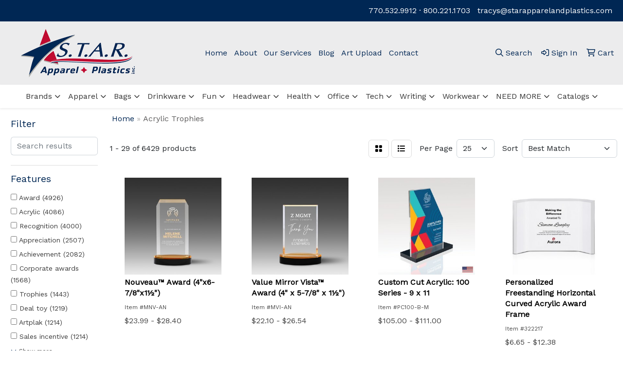

--- FILE ---
content_type: text/html
request_url: https://www.starapparelandplastics.com/ws/ws.dll/StartSrch?UID=103437&WENavID=20401508
body_size: 13729
content:
<!DOCTYPE html>
<html lang="en"><head>
<meta charset="utf-8">
<meta http-equiv="X-UA-Compatible" content="IE=edge">
<meta name="viewport" content="width=device-width, initial-scale=1">
<!-- The above 3 meta tags *must* come first in the head; any other head content must come *after* these tags -->


<link href="/distsite/styles/8/css/bootstrap.min.css" rel="stylesheet" />
<link href="https://fonts.googleapis.com/css?family=Open+Sans:400,600|Oswald:400,600" rel="stylesheet">
<link href="/distsite/styles/8/css/owl.carousel.min.css" rel="stylesheet">
<link href="/distsite/styles/8/css/nouislider.css" rel="stylesheet">
<!--<link href="/distsite/styles/8/css/menu.css" rel="stylesheet"/>-->
<link href="/distsite/styles/8/css/flexslider.css" rel="stylesheet">
<link href="/distsite/styles/8/css/all.min.css" rel="stylesheet">
<link href="/distsite/styles/8/css/slick/slick.css" rel="stylesheet"/>
<link href="/distsite/styles/8/css/lightbox/lightbox.css" rel="stylesheet"  />
<link href="/distsite/styles/8/css/yamm.css" rel="stylesheet" />
<!-- Custom styles for this theme -->
<link href="/we/we.dll/StyleSheet?UN=103437&Type=WETheme&TS=C45897.5079861111" rel="stylesheet">
<!-- Custom styles for this theme -->
<link href="/we/we.dll/StyleSheet?UN=103437&Type=WETheme-PS&TS=C45897.5079861111" rel="stylesheet">


<!-- HTML5 shim and Respond.js for IE8 support of HTML5 elements and media queries -->
<!--[if lt IE 9]>
      <script src="https://oss.maxcdn.com/html5shiv/3.7.3/html5shiv.min.js"></script>
      <script src="https://oss.maxcdn.com/respond/1.4.2/respond.min.js"></script>
    <![endif]-->

</head>

<body style="background:#fff;">


  <!-- Slide-Out Menu -->
  <div id="filter-menu" class="filter-menu">
    <button id="close-menu" class="btn-close"></button>
    <div class="menu-content">
      
<aside class="filter-sidebar">



<div class="filter-section first">
	<h2>Filter</h2>
	 <div class="input-group mb-3">
	 <input type="text" style="border-right:0;" placeholder="Search results" class="form-control text-search-within-results" name="SearchWithinResults" value="" maxlength="100" onkeyup="HandleTextFilter(event);">
	  <label class="input-group-text" style="background-color:#fff;"><a  style="display:none;" href="javascript:void(0);" class="remove-filter" data-toggle="tooltip" title="Clear" onclick="ClearTextFilter();"><i class="far fa-times" aria-hidden="true"></i> <span class="fa-sr-only">x</span></a></label>
	</div>
</div>

<a href="javascript:void(0);" class="clear-filters"  style="display:none;" onclick="ClearDrillDown();">Clear all filters</a>

<div class="filter-section"  style="display:none;">
	<h2>Categories</h2>

	<div class="filter-list">

	 

		<!-- wrapper for more filters -->
        <div class="show-filter">

		</div><!-- showfilters -->

	</div>

		<a href="#" class="show-more"  style="display:none;" >Show more</a>
</div>


<div class="filter-section" >
	<h2>Features</h2>

		<div class="filter-list">

	  		<div class="checkbox"><label><input class="filtercheckbox" type="checkbox" name="2|Award" ><span> Award (4926)</span></label></div><div class="checkbox"><label><input class="filtercheckbox" type="checkbox" name="2|Acrylic" ><span> Acrylic (4086)</span></label></div><div class="checkbox"><label><input class="filtercheckbox" type="checkbox" name="2|Recognition" ><span> Recognition (4000)</span></label></div><div class="checkbox"><label><input class="filtercheckbox" type="checkbox" name="2|Appreciation" ><span> Appreciation (2507)</span></label></div><div class="checkbox"><label><input class="filtercheckbox" type="checkbox" name="2|Achievement" ><span> Achievement (2082)</span></label></div><div class="checkbox"><label><input class="filtercheckbox" type="checkbox" name="2|Corporate awards" ><span> Corporate awards (1568)</span></label></div><div class="checkbox"><label><input class="filtercheckbox" type="checkbox" name="2|Trophies" ><span> Trophies (1443)</span></label></div><div class="checkbox"><label><input class="filtercheckbox" type="checkbox" name="2|Deal toy" ><span> Deal toy (1219)</span></label></div><div class="checkbox"><label><input class="filtercheckbox" type="checkbox" name="2|Artplak" ><span> Artplak (1214)</span></label></div><div class="checkbox"><label><input class="filtercheckbox" type="checkbox" name="2|Sales incentive" ><span> Sales incentive (1214)</span></label></div><div class="show-filter"><div class="checkbox"><label><input class="filtercheckbox" type="checkbox" name="2|Economical awards" ><span> Economical awards (1209)</span></label></div><div class="checkbox"><label><input class="filtercheckbox" type="checkbox" name="2|Employee of the month awards" ><span> Employee of the month awards (1209)</span></label></div><div class="checkbox"><label><input class="filtercheckbox" type="checkbox" name="2|Corporate" ><span> Corporate (1151)</span></label></div><div class="checkbox"><label><input class="filtercheckbox" type="checkbox" name="2|Poly" ><span> Poly (1009)</span></label></div><div class="checkbox"><label><input class="filtercheckbox" type="checkbox" name="2|Sales" ><span> Sales (944)</span></label></div><div class="checkbox"><label><input class="filtercheckbox" type="checkbox" name="2|Sport" ><span> Sport (872)</span></label></div><div class="checkbox"><label><input class="filtercheckbox" type="checkbox" name="2|Service" ><span> Service (842)</span></label></div><div class="checkbox"><label><input class="filtercheckbox" type="checkbox" name="2|Volunteer" ><span> Volunteer (841)</span></label></div><div class="checkbox"><label><input class="filtercheckbox" type="checkbox" name="2|Sponsor" ><span> Sponsor (829)</span></label></div><div class="checkbox"><label><input class="filtercheckbox" type="checkbox" name="2|Fundraising" ><span> Fundraising (815)</span></label></div><div class="checkbox"><label><input class="filtercheckbox" type="checkbox" name="2|Environmental" ><span> Environmental (807)</span></label></div><div class="checkbox"><label><input class="filtercheckbox" type="checkbox" name="2|Event" ><span> Event (798)</span></label></div><div class="checkbox"><label><input class="filtercheckbox" type="checkbox" name="2|University" ><span> University (774)</span></label></div><div class="checkbox"><label><input class="filtercheckbox" type="checkbox" name="2|Charity" ><span> Charity (766)</span></label></div><div class="checkbox"><label><input class="filtercheckbox" type="checkbox" name="2|Government" ><span> Government (766)</span></label></div><div class="checkbox"><label><input class="filtercheckbox" type="checkbox" name="2|State design award" ><span> State design award (732)</span></label></div><div class="checkbox"><label><input class="filtercheckbox" type="checkbox" name="2|Shape of state award" ><span> Shape of state award (720)</span></label></div><div class="checkbox"><label><input class="filtercheckbox" type="checkbox" name="2|State award" ><span> State award (720)</span></label></div><div class="checkbox"><label><input class="filtercheckbox" type="checkbox" name="2|State cutout award" ><span> State cutout award (720)</span></label></div><div class="checkbox"><label><input class="filtercheckbox" type="checkbox" name="2|State map award" ><span> State map award (720)</span></label></div><div class="checkbox"><label><input class="filtercheckbox" type="checkbox" name="2|State outline award" ><span> State outline award (720)</span></label></div><div class="checkbox"><label><input class="filtercheckbox" type="checkbox" name="2|State profile award" ><span> State profile award (720)</span></label></div><div class="checkbox"><label><input class="filtercheckbox" type="checkbox" name="2|State shape award" ><span> State shape award (720)</span></label></div><div class="checkbox"><label><input class="filtercheckbox" type="checkbox" name="2|State silhouette award" ><span> State silhouette award (720)</span></label></div><div class="checkbox"><label><input class="filtercheckbox" type="checkbox" name="2|Plastic" ><span> Plastic (670)</span></label></div><div class="checkbox"><label><input class="filtercheckbox" type="checkbox" name="2|Trophy" ><span> Trophy (649)</span></label></div><div class="checkbox"><label><input class="filtercheckbox" type="checkbox" name="2|Organization" ><span> Organization (547)</span></label></div><div class="checkbox"><label><input class="filtercheckbox" type="checkbox" name="2|Military" ><span> Military (499)</span></label></div><div class="checkbox"><label><input class="filtercheckbox" type="checkbox" name="2|Desk top" ><span> Desk top (473)</span></label></div><div class="checkbox"><label><input class="filtercheckbox" type="checkbox" name="2|Merit" ><span> Merit (431)</span></label></div><div class="checkbox"><label><input class="filtercheckbox" type="checkbox" name="2|State" ><span> State (424)</span></label></div><div class="checkbox"><label><input class="filtercheckbox" type="checkbox" name="2|Accomplishment" ><span> Accomplishment (399)</span></label></div><div class="checkbox"><label><input class="filtercheckbox" type="checkbox" name="2|Transparent" ><span> Transparent (371)</span></label></div><div class="checkbox"><label><input class="filtercheckbox" type="checkbox" name="2|Economy" ><span> Economy (351)</span></label></div><div class="checkbox"><label><input class="filtercheckbox" type="checkbox" name="2|Awareness" ><span> Awareness (334)</span></label></div><div class="checkbox"><label><input class="filtercheckbox" type="checkbox" name="2|Acknowledgement" ><span> Acknowledgement (323)</span></label></div><div class="checkbox"><label><input class="filtercheckbox" type="checkbox" name="2|Custom" ><span> Custom (305)</span></label></div><div class="checkbox"><label><input class="filtercheckbox" type="checkbox" name="2|Excellence" ><span> Excellence (279)</span></label></div><div class="checkbox"><label><input class="filtercheckbox" type="checkbox" name="2|Honor" ><span> Honor (278)</span></label></div><div class="checkbox"><label><input class="filtercheckbox" type="checkbox" name="2|Rectangle base" ><span> Rectangle base (269)</span></label></div></div>

			<!-- wrapper for more filters -->
			<div class="show-filter">

			</div><!-- showfilters -->
 		</div>
		<a href="#" class="show-more"  >Show more</a>


</div>


<div class="filter-section" >
	<h2>Colors</h2>

		<div class="filter-list">

		  	<div class="checkbox"><label><input class="filtercheckbox" type="checkbox" name="1|Clear" ><span> Clear (2176)</span></label></div><div class="checkbox"><label><input class="filtercheckbox" type="checkbox" name="1|Black base/clear/gold mirror" ><span> Black base/clear/gold mirror (636)</span></label></div><div class="checkbox"><label><input class="filtercheckbox" type="checkbox" name="1|Black base/clear/green mirror" ><span> Black base/clear/green mirror (636)</span></label></div><div class="checkbox"><label><input class="filtercheckbox" type="checkbox" name="1|Black base/clear/orange mirror" ><span> Black base/clear/orange mirror (636)</span></label></div><div class="checkbox"><label><input class="filtercheckbox" type="checkbox" name="1|Black base/clear/pink mirror" ><span> Black base/clear/pink mirror (636)</span></label></div><div class="checkbox"><label><input class="filtercheckbox" type="checkbox" name="1|Black base/clear/purple mirror" ><span> Black base/clear/purple mirror (636)</span></label></div><div class="checkbox"><label><input class="filtercheckbox" type="checkbox" name="1|Black base/clear/silver mirror" ><span> Black base/clear/silver mirror (636)</span></label></div><div class="checkbox"><label><input class="filtercheckbox" type="checkbox" name="1|Black base/clear/yellow mirror" ><span> Black base/clear/yellow mirror (636)</span></label></div><div class="checkbox"><label><input class="filtercheckbox" type="checkbox" name="1|Black base clear/red mirror" ><span> Black base clear/red mirror (509)</span></label></div><div class="checkbox"><label><input class="filtercheckbox" type="checkbox" name="1|Black base/clear/dark blue mirror" ><span> Black base/clear/dark blue mirror (509)</span></label></div><div class="show-filter"><div class="checkbox"><label><input class="filtercheckbox" type="checkbox" name="1|Black base/clear/light blue mirror" ><span> Black base/clear/light blue mirror (509)</span></label></div><div class="checkbox"><label><input class="filtercheckbox" type="checkbox" name="1|Black base/clear/teal green mirror" ><span> Black base/clear/teal green mirror (490)</span></label></div><div class="checkbox"><label><input class="filtercheckbox" type="checkbox" name="1|Clear/blue" ><span> Clear/blue (341)</span></label></div><div class="checkbox"><label><input class="filtercheckbox" type="checkbox" name="1|Black base/black/blue mirror" ><span> Black base/black/blue mirror (321)</span></label></div><div class="checkbox"><label><input class="filtercheckbox" type="checkbox" name="1|Black base/black/gold mirror" ><span> Black base/black/gold mirror (321)</span></label></div><div class="checkbox"><label><input class="filtercheckbox" type="checkbox" name="1|Black base/black/green mirror" ><span> Black base/black/green mirror (321)</span></label></div><div class="checkbox"><label><input class="filtercheckbox" type="checkbox" name="1|Black base/black/lt blue mirror" ><span> Black base/black/lt blue mirror (321)</span></label></div><div class="checkbox"><label><input class="filtercheckbox" type="checkbox" name="1|Black base/black/orange mirror" ><span> Black base/black/orange mirror (321)</span></label></div><div class="checkbox"><label><input class="filtercheckbox" type="checkbox" name="1|Black base/black/pink mirror" ><span> Black base/black/pink mirror (321)</span></label></div><div class="checkbox"><label><input class="filtercheckbox" type="checkbox" name="1|Black base/black/purple mirror" ><span> Black base/black/purple mirror (321)</span></label></div><div class="checkbox"><label><input class="filtercheckbox" type="checkbox" name="1|Black base/black/red mirror" ><span> Black base/black/red mirror (321)</span></label></div><div class="checkbox"><label><input class="filtercheckbox" type="checkbox" name="1|Black base/black/silver mirror" ><span> Black base/black/silver mirror (321)</span></label></div><div class="checkbox"><label><input class="filtercheckbox" type="checkbox" name="1|Black base/black/teal mirror" ><span> Black base/black/teal mirror (321)</span></label></div><div class="checkbox"><label><input class="filtercheckbox" type="checkbox" name="1|Black base/black/yellow mirror" ><span> Black base/black/yellow mirror (321)</span></label></div><div class="checkbox"><label><input class="filtercheckbox" type="checkbox" name="1|Blue" ><span> Blue (266)</span></label></div><div class="checkbox"><label><input class="filtercheckbox" type="checkbox" name="1|Clear/gold" ><span> Clear/gold (258)</span></label></div><div class="checkbox"><label><input class="filtercheckbox" type="checkbox" name="1|Clear/red" ><span> Clear/red (216)</span></label></div><div class="checkbox"><label><input class="filtercheckbox" type="checkbox" name="1|Black" ><span> Black (214)</span></label></div><div class="checkbox"><label><input class="filtercheckbox" type="checkbox" name="1|Clear/green" ><span> Clear/green (203)</span></label></div><div class="checkbox"><label><input class="filtercheckbox" type="checkbox" name="1|Black acrylic/black base" ><span> Black acrylic/black base (176)</span></label></div><div class="checkbox"><label><input class="filtercheckbox" type="checkbox" name="1|Clear/purple" ><span> Clear/purple (158)</span></label></div><div class="checkbox"><label><input class="filtercheckbox" type="checkbox" name="1|Gold" ><span> Gold (151)</span></label></div><div class="checkbox"><label><input class="filtercheckbox" type="checkbox" name="1|Clear/black" ><span> Clear/black (128)</span></label></div><div class="checkbox"><label><input class="filtercheckbox" type="checkbox" name="1|Black base/clear/blue mirror" ><span> Black base/clear/blue mirror (127)</span></label></div><div class="checkbox"><label><input class="filtercheckbox" type="checkbox" name="1|Black base/clear/lt blue mirror" ><span> Black base/clear/lt blue mirror (127)</span></label></div><div class="checkbox"><label><input class="filtercheckbox" type="checkbox" name="1|Black base/clear/red mirror" ><span> Black base/clear/red mirror (127)</span></label></div><div class="checkbox"><label><input class="filtercheckbox" type="checkbox" name="1|Black base/clear/teal mirror" ><span> Black base/clear/teal mirror (127)</span></label></div><div class="checkbox"><label><input class="filtercheckbox" type="checkbox" name="1|Blue/clear" ><span> Blue/clear (125)</span></label></div><div class="checkbox"><label><input class="filtercheckbox" type="checkbox" name="1|Black on black base" ><span> Black on black base (116)</span></label></div><div class="checkbox"><label><input class="filtercheckbox" type="checkbox" name="1|Clear/silver" ><span> Clear/silver (115)</span></label></div><div class="checkbox"><label><input class="filtercheckbox" type="checkbox" name="1|Clear acrylic on black base" ><span> Clear acrylic on black base (95)</span></label></div><div class="checkbox"><label><input class="filtercheckbox" type="checkbox" name="1|Jade green" ><span> Jade green (95)</span></label></div><div class="checkbox"><label><input class="filtercheckbox" type="checkbox" name="1|Gold/clear" ><span> Gold/clear (86)</span></label></div><div class="checkbox"><label><input class="filtercheckbox" type="checkbox" name="1|Silver" ><span> Silver (86)</span></label></div><div class="checkbox"><label><input class="filtercheckbox" type="checkbox" name="1|Various" ><span> Various (66)</span></label></div><div class="checkbox"><label><input class="filtercheckbox" type="checkbox" name="1|Red" ><span> Red (63)</span></label></div><div class="checkbox"><label><input class="filtercheckbox" type="checkbox" name="1|Clear base" ><span> Clear base (60)</span></label></div><div class="checkbox"><label><input class="filtercheckbox" type="checkbox" name="1|Clear riser" ><span> Clear riser (60)</span></label></div><div class="checkbox"><label><input class="filtercheckbox" type="checkbox" name="1|White engraving" ><span> White engraving (60)</span></label></div><div class="checkbox"><label><input class="filtercheckbox" type="checkbox" name="1|Black/clear" ><span> Black/clear (58)</span></label></div></div>


			<!-- wrapper for more filters -->
			<div class="show-filter">

			</div><!-- showfilters -->

		  </div>

		<a href="#" class="show-more"  >Show more</a>
</div>


<div class="filter-section"  >
	<h2>Price Range</h2>
	<div class="filter-price-wrap">
		<div class="filter-price-inner">
			<div class="input-group">
				<span class="input-group-text input-group-text-white">$</span>
				<input type="text" class="form-control form-control-sm filter-min-prices" name="min-prices" value="" placeholder="Min" onkeyup="HandlePriceFilter(event);">
			</div>
			<div class="input-group">
				<span class="input-group-text input-group-text-white">$</span>
				<input type="text" class="form-control form-control-sm filter-max-prices" name="max-prices" value="" placeholder="Max" onkeyup="HandlePriceFilter(event);">
			</div>
		</div>
		<a href="javascript:void(0)" onclick="SetPriceFilter();" ><i class="fa-solid fa-chevron-right"></i></a>
	</div>
</div>

<div class="filter-section"   >
	<h2>Quantity</h2>
	<div class="filter-price-wrap mb-2">
		<input type="text" class="form-control form-control-sm filter-quantity" value="" placeholder="Qty" onkeyup="HandleQuantityFilter(event);">
		<a href="javascript:void(0)" onclick="SetQuantityFilter();"><i class="fa-solid fa-chevron-right"></i></a>
	</div>
</div>




	</aside>

    </div>
</div>




	<div class="container-fluid">
		<div class="row">

			<div class="col-md-3 col-lg-2">
        <div class="d-none d-md-block">
          <div id="desktop-filter">
            
<aside class="filter-sidebar">



<div class="filter-section first">
	<h2>Filter</h2>
	 <div class="input-group mb-3">
	 <input type="text" style="border-right:0;" placeholder="Search results" class="form-control text-search-within-results" name="SearchWithinResults" value="" maxlength="100" onkeyup="HandleTextFilter(event);">
	  <label class="input-group-text" style="background-color:#fff;"><a  style="display:none;" href="javascript:void(0);" class="remove-filter" data-toggle="tooltip" title="Clear" onclick="ClearTextFilter();"><i class="far fa-times" aria-hidden="true"></i> <span class="fa-sr-only">x</span></a></label>
	</div>
</div>

<a href="javascript:void(0);" class="clear-filters"  style="display:none;" onclick="ClearDrillDown();">Clear all filters</a>

<div class="filter-section"  style="display:none;">
	<h2>Categories</h2>

	<div class="filter-list">

	 

		<!-- wrapper for more filters -->
        <div class="show-filter">

		</div><!-- showfilters -->

	</div>

		<a href="#" class="show-more"  style="display:none;" >Show more</a>
</div>


<div class="filter-section" >
	<h2>Features</h2>

		<div class="filter-list">

	  		<div class="checkbox"><label><input class="filtercheckbox" type="checkbox" name="2|Award" ><span> Award (4926)</span></label></div><div class="checkbox"><label><input class="filtercheckbox" type="checkbox" name="2|Acrylic" ><span> Acrylic (4086)</span></label></div><div class="checkbox"><label><input class="filtercheckbox" type="checkbox" name="2|Recognition" ><span> Recognition (4000)</span></label></div><div class="checkbox"><label><input class="filtercheckbox" type="checkbox" name="2|Appreciation" ><span> Appreciation (2507)</span></label></div><div class="checkbox"><label><input class="filtercheckbox" type="checkbox" name="2|Achievement" ><span> Achievement (2082)</span></label></div><div class="checkbox"><label><input class="filtercheckbox" type="checkbox" name="2|Corporate awards" ><span> Corporate awards (1568)</span></label></div><div class="checkbox"><label><input class="filtercheckbox" type="checkbox" name="2|Trophies" ><span> Trophies (1443)</span></label></div><div class="checkbox"><label><input class="filtercheckbox" type="checkbox" name="2|Deal toy" ><span> Deal toy (1219)</span></label></div><div class="checkbox"><label><input class="filtercheckbox" type="checkbox" name="2|Artplak" ><span> Artplak (1214)</span></label></div><div class="checkbox"><label><input class="filtercheckbox" type="checkbox" name="2|Sales incentive" ><span> Sales incentive (1214)</span></label></div><div class="show-filter"><div class="checkbox"><label><input class="filtercheckbox" type="checkbox" name="2|Economical awards" ><span> Economical awards (1209)</span></label></div><div class="checkbox"><label><input class="filtercheckbox" type="checkbox" name="2|Employee of the month awards" ><span> Employee of the month awards (1209)</span></label></div><div class="checkbox"><label><input class="filtercheckbox" type="checkbox" name="2|Corporate" ><span> Corporate (1151)</span></label></div><div class="checkbox"><label><input class="filtercheckbox" type="checkbox" name="2|Poly" ><span> Poly (1009)</span></label></div><div class="checkbox"><label><input class="filtercheckbox" type="checkbox" name="2|Sales" ><span> Sales (944)</span></label></div><div class="checkbox"><label><input class="filtercheckbox" type="checkbox" name="2|Sport" ><span> Sport (872)</span></label></div><div class="checkbox"><label><input class="filtercheckbox" type="checkbox" name="2|Service" ><span> Service (842)</span></label></div><div class="checkbox"><label><input class="filtercheckbox" type="checkbox" name="2|Volunteer" ><span> Volunteer (841)</span></label></div><div class="checkbox"><label><input class="filtercheckbox" type="checkbox" name="2|Sponsor" ><span> Sponsor (829)</span></label></div><div class="checkbox"><label><input class="filtercheckbox" type="checkbox" name="2|Fundraising" ><span> Fundraising (815)</span></label></div><div class="checkbox"><label><input class="filtercheckbox" type="checkbox" name="2|Environmental" ><span> Environmental (807)</span></label></div><div class="checkbox"><label><input class="filtercheckbox" type="checkbox" name="2|Event" ><span> Event (798)</span></label></div><div class="checkbox"><label><input class="filtercheckbox" type="checkbox" name="2|University" ><span> University (774)</span></label></div><div class="checkbox"><label><input class="filtercheckbox" type="checkbox" name="2|Charity" ><span> Charity (766)</span></label></div><div class="checkbox"><label><input class="filtercheckbox" type="checkbox" name="2|Government" ><span> Government (766)</span></label></div><div class="checkbox"><label><input class="filtercheckbox" type="checkbox" name="2|State design award" ><span> State design award (732)</span></label></div><div class="checkbox"><label><input class="filtercheckbox" type="checkbox" name="2|Shape of state award" ><span> Shape of state award (720)</span></label></div><div class="checkbox"><label><input class="filtercheckbox" type="checkbox" name="2|State award" ><span> State award (720)</span></label></div><div class="checkbox"><label><input class="filtercheckbox" type="checkbox" name="2|State cutout award" ><span> State cutout award (720)</span></label></div><div class="checkbox"><label><input class="filtercheckbox" type="checkbox" name="2|State map award" ><span> State map award (720)</span></label></div><div class="checkbox"><label><input class="filtercheckbox" type="checkbox" name="2|State outline award" ><span> State outline award (720)</span></label></div><div class="checkbox"><label><input class="filtercheckbox" type="checkbox" name="2|State profile award" ><span> State profile award (720)</span></label></div><div class="checkbox"><label><input class="filtercheckbox" type="checkbox" name="2|State shape award" ><span> State shape award (720)</span></label></div><div class="checkbox"><label><input class="filtercheckbox" type="checkbox" name="2|State silhouette award" ><span> State silhouette award (720)</span></label></div><div class="checkbox"><label><input class="filtercheckbox" type="checkbox" name="2|Plastic" ><span> Plastic (670)</span></label></div><div class="checkbox"><label><input class="filtercheckbox" type="checkbox" name="2|Trophy" ><span> Trophy (649)</span></label></div><div class="checkbox"><label><input class="filtercheckbox" type="checkbox" name="2|Organization" ><span> Organization (547)</span></label></div><div class="checkbox"><label><input class="filtercheckbox" type="checkbox" name="2|Military" ><span> Military (499)</span></label></div><div class="checkbox"><label><input class="filtercheckbox" type="checkbox" name="2|Desk top" ><span> Desk top (473)</span></label></div><div class="checkbox"><label><input class="filtercheckbox" type="checkbox" name="2|Merit" ><span> Merit (431)</span></label></div><div class="checkbox"><label><input class="filtercheckbox" type="checkbox" name="2|State" ><span> State (424)</span></label></div><div class="checkbox"><label><input class="filtercheckbox" type="checkbox" name="2|Accomplishment" ><span> Accomplishment (399)</span></label></div><div class="checkbox"><label><input class="filtercheckbox" type="checkbox" name="2|Transparent" ><span> Transparent (371)</span></label></div><div class="checkbox"><label><input class="filtercheckbox" type="checkbox" name="2|Economy" ><span> Economy (351)</span></label></div><div class="checkbox"><label><input class="filtercheckbox" type="checkbox" name="2|Awareness" ><span> Awareness (334)</span></label></div><div class="checkbox"><label><input class="filtercheckbox" type="checkbox" name="2|Acknowledgement" ><span> Acknowledgement (323)</span></label></div><div class="checkbox"><label><input class="filtercheckbox" type="checkbox" name="2|Custom" ><span> Custom (305)</span></label></div><div class="checkbox"><label><input class="filtercheckbox" type="checkbox" name="2|Excellence" ><span> Excellence (279)</span></label></div><div class="checkbox"><label><input class="filtercheckbox" type="checkbox" name="2|Honor" ><span> Honor (278)</span></label></div><div class="checkbox"><label><input class="filtercheckbox" type="checkbox" name="2|Rectangle base" ><span> Rectangle base (269)</span></label></div></div>

			<!-- wrapper for more filters -->
			<div class="show-filter">

			</div><!-- showfilters -->
 		</div>
		<a href="#" class="show-more"  >Show more</a>


</div>


<div class="filter-section" >
	<h2>Colors</h2>

		<div class="filter-list">

		  	<div class="checkbox"><label><input class="filtercheckbox" type="checkbox" name="1|Clear" ><span> Clear (2176)</span></label></div><div class="checkbox"><label><input class="filtercheckbox" type="checkbox" name="1|Black base/clear/gold mirror" ><span> Black base/clear/gold mirror (636)</span></label></div><div class="checkbox"><label><input class="filtercheckbox" type="checkbox" name="1|Black base/clear/green mirror" ><span> Black base/clear/green mirror (636)</span></label></div><div class="checkbox"><label><input class="filtercheckbox" type="checkbox" name="1|Black base/clear/orange mirror" ><span> Black base/clear/orange mirror (636)</span></label></div><div class="checkbox"><label><input class="filtercheckbox" type="checkbox" name="1|Black base/clear/pink mirror" ><span> Black base/clear/pink mirror (636)</span></label></div><div class="checkbox"><label><input class="filtercheckbox" type="checkbox" name="1|Black base/clear/purple mirror" ><span> Black base/clear/purple mirror (636)</span></label></div><div class="checkbox"><label><input class="filtercheckbox" type="checkbox" name="1|Black base/clear/silver mirror" ><span> Black base/clear/silver mirror (636)</span></label></div><div class="checkbox"><label><input class="filtercheckbox" type="checkbox" name="1|Black base/clear/yellow mirror" ><span> Black base/clear/yellow mirror (636)</span></label></div><div class="checkbox"><label><input class="filtercheckbox" type="checkbox" name="1|Black base clear/red mirror" ><span> Black base clear/red mirror (509)</span></label></div><div class="checkbox"><label><input class="filtercheckbox" type="checkbox" name="1|Black base/clear/dark blue mirror" ><span> Black base/clear/dark blue mirror (509)</span></label></div><div class="show-filter"><div class="checkbox"><label><input class="filtercheckbox" type="checkbox" name="1|Black base/clear/light blue mirror" ><span> Black base/clear/light blue mirror (509)</span></label></div><div class="checkbox"><label><input class="filtercheckbox" type="checkbox" name="1|Black base/clear/teal green mirror" ><span> Black base/clear/teal green mirror (490)</span></label></div><div class="checkbox"><label><input class="filtercheckbox" type="checkbox" name="1|Clear/blue" ><span> Clear/blue (341)</span></label></div><div class="checkbox"><label><input class="filtercheckbox" type="checkbox" name="1|Black base/black/blue mirror" ><span> Black base/black/blue mirror (321)</span></label></div><div class="checkbox"><label><input class="filtercheckbox" type="checkbox" name="1|Black base/black/gold mirror" ><span> Black base/black/gold mirror (321)</span></label></div><div class="checkbox"><label><input class="filtercheckbox" type="checkbox" name="1|Black base/black/green mirror" ><span> Black base/black/green mirror (321)</span></label></div><div class="checkbox"><label><input class="filtercheckbox" type="checkbox" name="1|Black base/black/lt blue mirror" ><span> Black base/black/lt blue mirror (321)</span></label></div><div class="checkbox"><label><input class="filtercheckbox" type="checkbox" name="1|Black base/black/orange mirror" ><span> Black base/black/orange mirror (321)</span></label></div><div class="checkbox"><label><input class="filtercheckbox" type="checkbox" name="1|Black base/black/pink mirror" ><span> Black base/black/pink mirror (321)</span></label></div><div class="checkbox"><label><input class="filtercheckbox" type="checkbox" name="1|Black base/black/purple mirror" ><span> Black base/black/purple mirror (321)</span></label></div><div class="checkbox"><label><input class="filtercheckbox" type="checkbox" name="1|Black base/black/red mirror" ><span> Black base/black/red mirror (321)</span></label></div><div class="checkbox"><label><input class="filtercheckbox" type="checkbox" name="1|Black base/black/silver mirror" ><span> Black base/black/silver mirror (321)</span></label></div><div class="checkbox"><label><input class="filtercheckbox" type="checkbox" name="1|Black base/black/teal mirror" ><span> Black base/black/teal mirror (321)</span></label></div><div class="checkbox"><label><input class="filtercheckbox" type="checkbox" name="1|Black base/black/yellow mirror" ><span> Black base/black/yellow mirror (321)</span></label></div><div class="checkbox"><label><input class="filtercheckbox" type="checkbox" name="1|Blue" ><span> Blue (266)</span></label></div><div class="checkbox"><label><input class="filtercheckbox" type="checkbox" name="1|Clear/gold" ><span> Clear/gold (258)</span></label></div><div class="checkbox"><label><input class="filtercheckbox" type="checkbox" name="1|Clear/red" ><span> Clear/red (216)</span></label></div><div class="checkbox"><label><input class="filtercheckbox" type="checkbox" name="1|Black" ><span> Black (214)</span></label></div><div class="checkbox"><label><input class="filtercheckbox" type="checkbox" name="1|Clear/green" ><span> Clear/green (203)</span></label></div><div class="checkbox"><label><input class="filtercheckbox" type="checkbox" name="1|Black acrylic/black base" ><span> Black acrylic/black base (176)</span></label></div><div class="checkbox"><label><input class="filtercheckbox" type="checkbox" name="1|Clear/purple" ><span> Clear/purple (158)</span></label></div><div class="checkbox"><label><input class="filtercheckbox" type="checkbox" name="1|Gold" ><span> Gold (151)</span></label></div><div class="checkbox"><label><input class="filtercheckbox" type="checkbox" name="1|Clear/black" ><span> Clear/black (128)</span></label></div><div class="checkbox"><label><input class="filtercheckbox" type="checkbox" name="1|Black base/clear/blue mirror" ><span> Black base/clear/blue mirror (127)</span></label></div><div class="checkbox"><label><input class="filtercheckbox" type="checkbox" name="1|Black base/clear/lt blue mirror" ><span> Black base/clear/lt blue mirror (127)</span></label></div><div class="checkbox"><label><input class="filtercheckbox" type="checkbox" name="1|Black base/clear/red mirror" ><span> Black base/clear/red mirror (127)</span></label></div><div class="checkbox"><label><input class="filtercheckbox" type="checkbox" name="1|Black base/clear/teal mirror" ><span> Black base/clear/teal mirror (127)</span></label></div><div class="checkbox"><label><input class="filtercheckbox" type="checkbox" name="1|Blue/clear" ><span> Blue/clear (125)</span></label></div><div class="checkbox"><label><input class="filtercheckbox" type="checkbox" name="1|Black on black base" ><span> Black on black base (116)</span></label></div><div class="checkbox"><label><input class="filtercheckbox" type="checkbox" name="1|Clear/silver" ><span> Clear/silver (115)</span></label></div><div class="checkbox"><label><input class="filtercheckbox" type="checkbox" name="1|Clear acrylic on black base" ><span> Clear acrylic on black base (95)</span></label></div><div class="checkbox"><label><input class="filtercheckbox" type="checkbox" name="1|Jade green" ><span> Jade green (95)</span></label></div><div class="checkbox"><label><input class="filtercheckbox" type="checkbox" name="1|Gold/clear" ><span> Gold/clear (86)</span></label></div><div class="checkbox"><label><input class="filtercheckbox" type="checkbox" name="1|Silver" ><span> Silver (86)</span></label></div><div class="checkbox"><label><input class="filtercheckbox" type="checkbox" name="1|Various" ><span> Various (66)</span></label></div><div class="checkbox"><label><input class="filtercheckbox" type="checkbox" name="1|Red" ><span> Red (63)</span></label></div><div class="checkbox"><label><input class="filtercheckbox" type="checkbox" name="1|Clear base" ><span> Clear base (60)</span></label></div><div class="checkbox"><label><input class="filtercheckbox" type="checkbox" name="1|Clear riser" ><span> Clear riser (60)</span></label></div><div class="checkbox"><label><input class="filtercheckbox" type="checkbox" name="1|White engraving" ><span> White engraving (60)</span></label></div><div class="checkbox"><label><input class="filtercheckbox" type="checkbox" name="1|Black/clear" ><span> Black/clear (58)</span></label></div></div>


			<!-- wrapper for more filters -->
			<div class="show-filter">

			</div><!-- showfilters -->

		  </div>

		<a href="#" class="show-more"  >Show more</a>
</div>


<div class="filter-section"  >
	<h2>Price Range</h2>
	<div class="filter-price-wrap">
		<div class="filter-price-inner">
			<div class="input-group">
				<span class="input-group-text input-group-text-white">$</span>
				<input type="text" class="form-control form-control-sm filter-min-prices" name="min-prices" value="" placeholder="Min" onkeyup="HandlePriceFilter(event);">
			</div>
			<div class="input-group">
				<span class="input-group-text input-group-text-white">$</span>
				<input type="text" class="form-control form-control-sm filter-max-prices" name="max-prices" value="" placeholder="Max" onkeyup="HandlePriceFilter(event);">
			</div>
		</div>
		<a href="javascript:void(0)" onclick="SetPriceFilter();" ><i class="fa-solid fa-chevron-right"></i></a>
	</div>
</div>

<div class="filter-section"   >
	<h2>Quantity</h2>
	<div class="filter-price-wrap mb-2">
		<input type="text" class="form-control form-control-sm filter-quantity" value="" placeholder="Qty" onkeyup="HandleQuantityFilter(event);">
		<a href="javascript:void(0)" onclick="SetQuantityFilter();"><i class="fa-solid fa-chevron-right"></i></a>
	</div>
</div>




	</aside>

          </div>
        </div>
			</div>

			<div class="col-md-9 col-lg-10">
				

				<ol class="breadcrumb"  >
              		<li><a href="https://www.starapparelandplastics.com" target="_top">Home</a></li>
             	 	<li class="active">Acrylic Trophies</li>
            	</ol>




				<div id="product-list-controls">

				
						<div class="d-flex align-items-center justify-content-between">
							<div class="d-none d-md-block me-3">
								1 - 29 of  6429 <span class="d-none d-lg-inline">products</span>
							</div>
					  
						  <!-- Right Aligned Controls -->
						  <div class="product-controls-right d-flex align-items-center">
       
              <button id="show-filter-button" class="btn btn-control d-block d-md-none"><i class="fa-solid fa-filter" aria-hidden="true"></i></button>

							
							<span class="me-3">
								<a href="/ws/ws.dll/StartSrch?UID=103437&WENavID=20401508&View=T&ST=26011800532242339592456715" class="btn btn-control grid" title="Change to Grid View"><i class="fa-solid fa-grid-2" aria-hidden="true"></i>  <span class="fa-sr-only">Grid</span></a>
								<a href="/ws/ws.dll/StartSrch?UID=103437&WENavID=20401508&View=L&ST=26011800532242339592456715" class="btn btn-control" title="Change to List View"><i class="fa-solid fa-list"></i> <span class="fa-sr-only">List</span></a>
							</span>
							
					  
							<!-- Number of Items Per Page -->
							<div class="me-2 d-none d-lg-block">
								<label>Per Page</label>
							</div>
							<div class="me-3 d-none d-md-block">
								<select class="form-select notranslate" onchange="GoToNewURL(this);" aria-label="Items per page">
									<option value="/ws/ws.dll/StartSrch?UID=103437&WENavID=20401508&ST=26011800532242339592456715&PPP=10" >10</option><option value="/ws/ws.dll/StartSrch?UID=103437&WENavID=20401508&ST=26011800532242339592456715&PPP=25" selected>25</option><option value="/ws/ws.dll/StartSrch?UID=103437&WENavID=20401508&ST=26011800532242339592456715&PPP=50" >50</option><option value="/ws/ws.dll/StartSrch?UID=103437&WENavID=20401508&ST=26011800532242339592456715&PPP=100" >100</option><option value="/ws/ws.dll/StartSrch?UID=103437&WENavID=20401508&ST=26011800532242339592456715&PPP=250" >250</option>
								
								</select>
							</div>
					  
							<!-- Sort By -->
							<div class="d-none d-lg-block me-2">
								<label>Sort</label>
							</div>
							<div>
								<select class="form-select" onchange="GoToNewURL(this);">
									<option value="/ws/ws.dll/StartSrch?UID=103437&WENavID=20401508&Sort=0">Best Match</option><option value="/ws/ws.dll/StartSrch?UID=103437&WENavID=20401508&Sort=3">Most Popular</option><option value="/ws/ws.dll/StartSrch?UID=103437&WENavID=20401508&Sort=1">Price (Low to High)</option><option value="/ws/ws.dll/StartSrch?UID=103437&WENavID=20401508&Sort=2">Price (High to Low)</option>
								 </select>
							</div>
						  </div>
						</div>

			  </div>

				<!-- Product Results List -->
				<ul class="thumbnail-list"><a name="0" href="#" alt="Item 0"></a>
<li>
 <a href="https://www.starapparelandplastics.com/p/HSDBC-RNVXI/nouveau-award-4x6-78x1" target="_parent" alt="Nouveau™ Award (4&quot;x6-7/8&quot;x1½&quot;)">
 <div class="pr-list-grid">
		<img class="img-responsive" src="/ws/ws.dll/QPic?SN=50399&P=514112263&I=0&PX=300" alt="Nouveau™ Award (4&quot;x6-7/8&quot;x1½&quot;)">
		<p class="pr-name">Nouveau™ Award (4&quot;x6-7/8&quot;x1½&quot;)</p>
		<div class="pr-meta-row">
			<div class="product-reviews"  style="display:none;">
				<div class="rating-stars">
				<i class="fa-solid fa-star-sharp" aria-hidden="true"></i><i class="fa-solid fa-star-sharp" aria-hidden="true"></i><i class="fa-solid fa-star-sharp" aria-hidden="true"></i><i class="fa-solid fa-star-sharp" aria-hidden="true"></i><i class="fa-solid fa-star-sharp" aria-hidden="true"></i>
				</div>
				<span class="rating-count">(0)</span>
			</div>
			
		</div>
		<p class="pr-number"  ><span class="notranslate">Item #MNV-AN</span></p>
		<p class="pr-price"  ><span class="notranslate">$23.99</span> - <span class="notranslate">$28.40</span></p>
 </div>
 </a>
</li>
<a name="1" href="#" alt="Item 1"></a>
<li>
 <a href="https://www.starapparelandplastics.com/p/HBVDC-SVRSO/value-mirror-vista-award-4-x-5-78-x-1" target="_parent" alt="Value Mirror Vista™ Award (4&quot; x 5-7/8&quot; x 1½&quot;)">
 <div class="pr-list-grid">
		<img class="img-responsive" src="/ws/ws.dll/QPic?SN=50399&P=984112259&I=0&PX=300" alt="Value Mirror Vista™ Award (4&quot; x 5-7/8&quot; x 1½&quot;)">
		<p class="pr-name">Value Mirror Vista™ Award (4&quot; x 5-7/8&quot; x 1½&quot;)</p>
		<div class="pr-meta-row">
			<div class="product-reviews"  style="display:none;">
				<div class="rating-stars">
				<i class="fa-solid fa-star-sharp" aria-hidden="true"></i><i class="fa-solid fa-star-sharp" aria-hidden="true"></i><i class="fa-solid fa-star-sharp" aria-hidden="true"></i><i class="fa-solid fa-star-sharp" aria-hidden="true"></i><i class="fa-solid fa-star-sharp" aria-hidden="true"></i>
				</div>
				<span class="rating-count">(0)</span>
			</div>
			
		</div>
		<p class="pr-number"  ><span class="notranslate">Item #MVI-AN</span></p>
		<p class="pr-price"  ><span class="notranslate">$22.10</span> - <span class="notranslate">$26.54</span></p>
 </div>
 </a>
</li>
<a name="2" href="#" alt="Item 2"></a>
<li>
 <a href="https://www.starapparelandplastics.com/p/FXZNI-OWYNH/custom-cut-acrylic-100-series-9-x-11" target="_parent" alt="Custom Cut Acrylic: 100 Series - 9 x 11">
 <div class="pr-list-grid">
		<img class="img-responsive" src="/ws/ws.dll/QPic?SN=50020&P=116684892&I=0&PX=300" alt="Custom Cut Acrylic: 100 Series - 9 x 11">
		<p class="pr-name">Custom Cut Acrylic: 100 Series - 9 x 11</p>
		<div class="pr-meta-row">
			<div class="product-reviews"  style="display:none;">
				<div class="rating-stars">
				<i class="fa-solid fa-star-sharp" aria-hidden="true"></i><i class="fa-solid fa-star-sharp" aria-hidden="true"></i><i class="fa-solid fa-star-sharp" aria-hidden="true"></i><i class="fa-solid fa-star-sharp" aria-hidden="true"></i><i class="fa-solid fa-star-sharp" aria-hidden="true"></i>
				</div>
				<span class="rating-count">(0)</span>
			</div>
			
		</div>
		<p class="pr-number"  ><span class="notranslate">Item #PC100-B-M</span></p>
		<p class="pr-price"  ><span class="notranslate">$105.00</span> - <span class="notranslate">$111.00</span></p>
 </div>
 </a>
</li>
<a name="3" href="#" alt="Item 3"></a>
<li>
 <a href="https://www.starapparelandplastics.com/p/FTBMF-VCFFJ/personalized-freestanding-horizontal-curved-acrylic-award-frame" target="_parent" alt="Personalized Freestanding Horizontal Curved Acrylic Award Frame">
 <div class="pr-list-grid">
		<img class="img-responsive" src="/ws/ws.dll/QPic?SN=68786&P=997904524&I=0&PX=300" alt="Personalized Freestanding Horizontal Curved Acrylic Award Frame">
		<p class="pr-name">Personalized Freestanding Horizontal Curved Acrylic Award Frame</p>
		<div class="pr-meta-row">
			<div class="product-reviews"  style="display:none;">
				<div class="rating-stars">
				<i class="fa-solid fa-star-sharp" aria-hidden="true"></i><i class="fa-solid fa-star-sharp" aria-hidden="true"></i><i class="fa-solid fa-star-sharp" aria-hidden="true"></i><i class="fa-solid fa-star-sharp" aria-hidden="true"></i><i class="fa-solid fa-star-sharp" aria-hidden="true"></i>
				</div>
				<span class="rating-count">(0)</span>
			</div>
			
		</div>
		<p class="pr-number"  ><span class="notranslate">Item #322217</span></p>
		<p class="pr-price"  ><span class="notranslate">$6.65</span> - <span class="notranslate">$12.38</span></p>
 </div>
 </a>
</li>
<a name="4" href="#" alt="Item 4"></a>
<li>
 <a href="https://www.starapparelandplastics.com/p/FGLWJ-XXZMG/custom-cut-acrylic-100-series-6-x-8" target="_parent" alt="Custom Cut Acrylic: 100 Series - 6 x 8">
 <div class="pr-list-grid">
		<img class="img-responsive" src="/ws/ws.dll/QPic?SN=50020&P=146684901&I=0&PX=300" alt="Custom Cut Acrylic: 100 Series - 6 x 8">
		<p class="pr-name">Custom Cut Acrylic: 100 Series - 6 x 8</p>
		<div class="pr-meta-row">
			<div class="product-reviews"  style="display:none;">
				<div class="rating-stars">
				<i class="fa-solid fa-star-sharp" aria-hidden="true"></i><i class="fa-solid fa-star-sharp" aria-hidden="true"></i><i class="fa-solid fa-star-sharp" aria-hidden="true"></i><i class="fa-solid fa-star-sharp" aria-hidden="true"></i><i class="fa-solid fa-star-sharp" aria-hidden="true"></i>
				</div>
				<span class="rating-count">(0)</span>
			</div>
			
		</div>
		<p class="pr-number"  ><span class="notranslate">Item #PC100-S</span></p>
		<p class="pr-price"  ><span class="notranslate">$70.00</span> - <span class="notranslate">$74.00</span></p>
 </div>
 </a>
</li>
<a name="5" href="#" alt="Item 5"></a>
<li>
 <a href="https://www.starapparelandplastics.com/p/BDKWG-UKDHM/acrylic-award-silver-geo" target="_parent" alt="Acrylic Award Silver Geo">
 <div class="pr-list-grid">
		<img class="img-responsive" src="/ws/ws.dll/QPic?SN=50020&P=534238637&I=0&PX=300" alt="Acrylic Award Silver Geo">
		<p class="pr-name">Acrylic Award Silver Geo</p>
		<div class="pr-meta-row">
			<div class="product-reviews"  style="display:none;">
				<div class="rating-stars">
				<i class="fa-solid fa-star-sharp" aria-hidden="true"></i><i class="fa-solid fa-star-sharp" aria-hidden="true"></i><i class="fa-solid fa-star-sharp" aria-hidden="true"></i><i class="fa-solid fa-star-sharp" aria-hidden="true"></i><i class="fa-solid fa-star-sharp" aria-hidden="true"></i>
				</div>
				<span class="rating-count">(0)</span>
			</div>
			
		</div>
		<p class="pr-number"  ><span class="notranslate">Item #GEO4SL</span></p>
		<p class="pr-price"  ><span class="notranslate">$111.00</span> - <span class="notranslate">$118.00</span></p>
 </div>
 </a>
</li>
<a name="6" href="#" alt="Item 6"></a>
<li>
 <a href="https://www.starapparelandplastics.com/p/CNRVD-QRSFF/triangle-edge-puzzle-award-large" target="_parent" alt="Triangle Edge Puzzle Award - Large">
 <div class="pr-list-grid">
		<img class="img-responsive" src="/ws/ws.dll/QPic?SN=50020&P=186407370&I=0&PX=300" alt="Triangle Edge Puzzle Award - Large">
		<p class="pr-name">Triangle Edge Puzzle Award - Large</p>
		<div class="pr-meta-row">
			<div class="product-reviews"  style="display:none;">
				<div class="rating-stars">
				<i class="fa-solid fa-star-sharp" aria-hidden="true"></i><i class="fa-solid fa-star-sharp" aria-hidden="true"></i><i class="fa-solid fa-star-sharp" aria-hidden="true"></i><i class="fa-solid fa-star-sharp" aria-hidden="true"></i><i class="fa-solid fa-star-sharp" aria-hidden="true"></i>
				</div>
				<span class="rating-count">(0)</span>
			</div>
			
		</div>
		<p class="pr-number"  ><span class="notranslate">Item #EDGE-TRI-L-DARK</span></p>
		<p class="pr-price"  ><span class="notranslate">$182.00</span> - <span class="notranslate">$193.00</span></p>
 </div>
 </a>
</li>
<a name="7" href="#" alt="Item 7"></a>
<li>
 <a href="https://www.starapparelandplastics.com/p/JWWDC-RSKJN/small-hexagon-edge-puzzle-award" target="_parent" alt="Small Hexagon Edge Puzzle Award">
 <div class="pr-list-grid">
		<img class="img-responsive" src="/ws/ws.dll/QPic?SN=50020&P=357150268&I=0&PX=300" alt="Small Hexagon Edge Puzzle Award">
		<p class="pr-name">Small Hexagon Edge Puzzle Award</p>
		<div class="pr-meta-row">
			<div class="product-reviews"  style="display:none;">
				<div class="rating-stars">
				<i class="fa-solid fa-star-sharp" aria-hidden="true"></i><i class="fa-solid fa-star-sharp" aria-hidden="true"></i><i class="fa-solid fa-star-sharp" aria-hidden="true"></i><i class="fa-solid fa-star-sharp" aria-hidden="true"></i><i class="fa-solid fa-star-sharp" aria-hidden="true"></i>
				</div>
				<span class="rating-count">(0)</span>
			</div>
			
		</div>
		<p class="pr-number"  ><span class="notranslate">Item #EDGE-HEX-S-LIGHT</span></p>
		<p class="pr-price"  ><span class="notranslate">$167.00</span> - <span class="notranslate">$177.00</span></p>
 </div>
 </a>
</li>
<a name="8" href="#" alt="Item 8"></a>
<li>
 <a href="https://www.starapparelandplastics.com/p/HFSZC-RNHBJ/nouveau-award-4x7-78x1" target="_parent" alt="Nouveau™ Award (4&quot;x7-7/8&quot;x1½&quot;)">
 <div class="pr-list-grid">
		<img class="img-responsive" src="/ws/ws.dll/QPic?SN=50399&P=914112264&I=0&PX=300" alt="Nouveau™ Award (4&quot;x7-7/8&quot;x1½&quot;)">
		<p class="pr-name">Nouveau™ Award (4&quot;x7-7/8&quot;x1½&quot;)</p>
		<div class="pr-meta-row">
			<div class="product-reviews"  style="display:none;">
				<div class="rating-stars">
				<i class="fa-solid fa-star-sharp" aria-hidden="true"></i><i class="fa-solid fa-star-sharp" aria-hidden="true"></i><i class="fa-solid fa-star-sharp" aria-hidden="true"></i><i class="fa-solid fa-star-sharp" aria-hidden="true"></i><i class="fa-solid fa-star-sharp" aria-hidden="true"></i>
				</div>
				<span class="rating-count">(0)</span>
			</div>
			
		</div>
		<p class="pr-number"  ><span class="notranslate">Item #MNV-BN</span></p>
		<p class="pr-price"  ><span class="notranslate">$24.59</span> - <span class="notranslate">$32.87</span></p>
 </div>
 </a>
</li>
<a name="9" href="#" alt="Item 9"></a>
<li>
 <a href="https://www.starapparelandplastics.com/p/DQFJJ-SMYVL/rectangle-edge-puzzle-large" target="_parent" alt="Rectangle Edge Puzzle - Large">
 <div class="pr-list-grid">
		<img class="img-responsive" src="/ws/ws.dll/QPic?SN=50020&P=996406956&I=0&PX=300" alt="Rectangle Edge Puzzle - Large">
		<p class="pr-name">Rectangle Edge Puzzle - Large</p>
		<div class="pr-meta-row">
			<div class="product-reviews"  style="display:none;">
				<div class="rating-stars">
				<i class="fa-solid fa-star-sharp" aria-hidden="true"></i><i class="fa-solid fa-star-sharp" aria-hidden="true"></i><i class="fa-solid fa-star-sharp" aria-hidden="true"></i><i class="fa-solid fa-star-sharp" aria-hidden="true"></i><i class="fa-solid fa-star-sharp" aria-hidden="true"></i>
				</div>
				<span class="rating-count">(0)</span>
			</div>
			
		</div>
		<p class="pr-number"  ><span class="notranslate">Item #EDGE-REC-L-DARK</span></p>
		<p class="pr-price"  ><span class="notranslate">$151.00</span> - <span class="notranslate">$160.00</span></p>
 </div>
 </a>
</li>
<a name="10" href="#" alt="Item 10"></a>
<li>
 <a href="https://www.starapparelandplastics.com/p/GLKNG-RHMQO/custom-cut-acrylic-200-series-12-x-14" target="_parent" alt="Custom Cut Acrylic: 200 Series - 12 x 14">
 <div class="pr-list-grid">
		<img class="img-responsive" src="/ws/ws.dll/QPic?SN=50020&P=586993669&I=0&PX=300" alt="Custom Cut Acrylic: 200 Series - 12 x 14">
		<p class="pr-name">Custom Cut Acrylic: 200 Series - 12 x 14</p>
		<div class="pr-meta-row">
			<div class="product-reviews"  style="display:none;">
				<div class="rating-stars">
				<i class="fa-solid fa-star-sharp" aria-hidden="true"></i><i class="fa-solid fa-star-sharp" aria-hidden="true"></i><i class="fa-solid fa-star-sharp" aria-hidden="true"></i><i class="fa-solid fa-star-sharp" aria-hidden="true"></i><i class="fa-solid fa-star-sharp" aria-hidden="true"></i>
				</div>
				<span class="rating-count">(0)</span>
			</div>
			
		</div>
		<p class="pr-number"  ><span class="notranslate">Item #PC200-L</span></p>
		<p class="pr-price"  ><span class="notranslate">$153.00</span> - <span class="notranslate">$163.00</span></p>
 </div>
 </a>
</li>
<a name="11" href="#" alt="Item 11"></a>
<li>
 <a href="https://www.starapparelandplastics.com/p/ASWGI-QFRWJ/jewel-impress-award-4-58x7x1-58" target="_parent" alt="Jewel Impress™ Award (4-5/8&quot;x7½&quot;x1-5/8&quot;)">
 <div class="pr-list-grid">
		<img class="img-responsive" src="/ws/ws.dll/QPic?SN=50399&P=514349874&I=0&PX=300" alt="Jewel Impress™ Award (4-5/8&quot;x7½&quot;x1-5/8&quot;)">
		<p class="pr-name">Jewel Impress™ Award (4-5/8&quot;x7½&quot;x1-5/8&quot;)</p>
		<div class="pr-meta-row">
			<div class="product-reviews"  style="display:none;">
				<div class="rating-stars">
				<i class="fa-solid fa-star-sharp" aria-hidden="true"></i><i class="fa-solid fa-star-sharp" aria-hidden="true"></i><i class="fa-solid fa-star-sharp" aria-hidden="true"></i><i class="fa-solid fa-star-sharp" aria-hidden="true"></i><i class="fa-solid fa-star-sharp" aria-hidden="true"></i>
				</div>
				<span class="rating-count">(0)</span>
			</div>
			
		</div>
		<p class="pr-number"  ><span class="notranslate">Item #JPS-CN</span></p>
		<p class="pr-price"  ><span class="notranslate">$33.81</span> - <span class="notranslate">$41.31</span></p>
 </div>
 </a>
</li>
<a name="12" href="#" alt="Item 12"></a>
<li>
 <a href="https://www.starapparelandplastics.com/p/DSZLJ-WDNGG/corri-rising-star-award-medium" target="_parent" alt="Corri Rising Star Award - MEDIUM">
 <div class="pr-list-grid">
		<img class="img-responsive" src="/ws/ws.dll/QPic?SN=52682&P=307506911&I=0&PX=300" alt="Corri Rising Star Award - MEDIUM">
		<p class="pr-name">Corri Rising Star Award - MEDIUM</p>
		<div class="pr-meta-row">
			<div class="product-reviews"  style="display:none;">
				<div class="rating-stars">
				<i class="fa-solid fa-star-sharp" aria-hidden="true"></i><i class="fa-solid fa-star-sharp" aria-hidden="true"></i><i class="fa-solid fa-star-sharp" aria-hidden="true"></i><i class="fa-solid fa-star-sharp" aria-hidden="true"></i><i class="fa-solid fa-star-sharp" aria-hidden="true"></i>
				</div>
				<span class="rating-count">(0)</span>
			</div>
			
		</div>
		<p class="pr-number"  ><span class="notranslate">Item #AR1BRZ</span></p>
		<p class="pr-price"  ><span class="notranslate">$72.00</span> - <span class="notranslate">$87.91</span></p>
 </div>
 </a>
</li>
<a name="13" href="#" alt="Item 13"></a>
<li>
 <a href="https://www.starapparelandplastics.com/p/GJDHB-RSCKO/perpetual-cast-resin-award-w-18-slots-the-goat-award" target="_parent" alt="Perpetual Cast Resin Award w/ 18 slots - The Goat Award">
 <div class="pr-list-grid">
		<img class="img-responsive" src="/ws/ws.dll/QPic?SN=50020&P=737413169&I=0&PX=300" alt="Perpetual Cast Resin Award w/ 18 slots - The Goat Award">
		<p class="pr-name">Perpetual Cast Resin Award w/ 18 slots - The Goat Award</p>
		<div class="pr-meta-row">
			<div class="product-reviews"  style="display:none;">
				<div class="rating-stars">
				<i class="fa-solid fa-star-sharp" aria-hidden="true"></i><i class="fa-solid fa-star-sharp" aria-hidden="true"></i><i class="fa-solid fa-star-sharp" aria-hidden="true"></i><i class="fa-solid fa-star-sharp" aria-hidden="true"></i><i class="fa-solid fa-star-sharp" aria-hidden="true"></i>
				</div>
				<span class="rating-count">(0)</span>
			</div>
			
		</div>
		<p class="pr-number"  ><span class="notranslate">Item #106575</span></p>
		<p class="pr-price"  ><span class="notranslate">$339.00</span> - <span class="notranslate">$373.00</span></p>
 </div>
 </a>
</li>
<a name="14" href="#" alt="Item 14"></a>
<li>
 <a href="https://www.starapparelandplastics.com/p/IWGDD-SVNJK/venky-blue-star-award-medium" target="_parent" alt="Venky Blue Star Award - MEDIUM">
 <div class="pr-list-grid">
		<img class="img-responsive" src="/ws/ws.dll/QPic?SN=52682&P=777531355&I=0&PX=300" alt="Venky Blue Star Award - MEDIUM">
		<p class="pr-name">Venky Blue Star Award - MEDIUM</p>
		<div class="pr-meta-row">
			<div class="product-reviews"  style="display:none;">
				<div class="rating-stars">
				<i class="fa-solid fa-star-sharp" aria-hidden="true"></i><i class="fa-solid fa-star-sharp" aria-hidden="true"></i><i class="fa-solid fa-star-sharp" aria-hidden="true"></i><i class="fa-solid fa-star-sharp" aria-hidden="true"></i><i class="fa-solid fa-star-sharp" aria-hidden="true"></i>
				</div>
				<span class="rating-count">(0)</span>
			</div>
			
		</div>
		<p class="pr-number"  ><span class="notranslate">Item #AR1CPZ</span></p>
		<p class="pr-price"  ><span class="notranslate">$60.86</span> - <span class="notranslate">$76.08</span></p>
 </div>
 </a>
</li>
<a name="15" href="#" alt="Item 15"></a>
<li>
 <a href="https://www.starapparelandplastics.com/p/FYBYA-RFYPI/socler-diamond-block-award-s" target="_parent" alt="Socler Diamond Block Award - S">
 <div class="pr-list-grid">
		<img class="img-responsive" src="/ws/ws.dll/QPic?SN=52682&P=597504063&I=0&PX=300" alt="Socler Diamond Block Award - S">
		<p class="pr-name">Socler Diamond Block Award - S</p>
		<div class="pr-meta-row">
			<div class="product-reviews"  style="display:none;">
				<div class="rating-stars">
				<i class="fa-solid fa-star-sharp" aria-hidden="true"></i><i class="fa-solid fa-star-sharp" aria-hidden="true"></i><i class="fa-solid fa-star-sharp" aria-hidden="true"></i><i class="fa-solid fa-star-sharp" aria-hidden="true"></i><i class="fa-solid fa-star-sharp" aria-hidden="true"></i>
				</div>
				<span class="rating-count">(0)</span>
			</div>
			
		</div>
		<p class="pr-number"  ><span class="notranslate">Item #AR1AXZ</span></p>
		<p class="pr-price"  ><span class="notranslate">$58.99</span> - <span class="notranslate">$74.12</span></p>
 </div>
 </a>
</li>
<a name="16" href="#" alt="Item 16"></a>
<li>
 <a href="https://www.starapparelandplastics.com/p/FSZKA-QSWGL/oeilo-crystal-circle-award-m" target="_parent" alt="Oeilo Crystal Circle Award - M">
 <div class="pr-list-grid">
		<img class="img-responsive" src="/ws/ws.dll/QPic?SN=52682&P=727504076&I=0&PX=300" alt="Oeilo Crystal Circle Award - M">
		<p class="pr-name">Oeilo Crystal Circle Award - M</p>
		<div class="pr-meta-row">
			<div class="product-reviews"  style="display:none;">
				<div class="rating-stars">
				<i class="fa-solid fa-star-sharp" aria-hidden="true"></i><i class="fa-solid fa-star-sharp" aria-hidden="true"></i><i class="fa-solid fa-star-sharp" aria-hidden="true"></i><i class="fa-solid fa-star-sharp" aria-hidden="true"></i><i class="fa-solid fa-star-sharp" aria-hidden="true"></i>
				</div>
				<span class="rating-count">(0)</span>
			</div>
			
		</div>
		<p class="pr-number"  ><span class="notranslate">Item #AR1AZZ</span></p>
		<p class="pr-price"  ><span class="notranslate">$66.43</span> - <span class="notranslate">$81.99</span></p>
 </div>
 </a>
</li>
<a name="17" href="#" alt="Item 17"></a>
<li>
 <a href="https://www.starapparelandplastics.com/p/GJDSF-SYPQK/oppie-diamond-award-medium" target="_parent" alt="Oppie Diamond Award - MEDIUM">
 <div class="pr-list-grid">
		<img class="img-responsive" src="/ws/ws.dll/QPic?SN=52682&P=737513555&I=0&PX=300" alt="Oppie Diamond Award - MEDIUM">
		<p class="pr-name">Oppie Diamond Award - MEDIUM</p>
		<div class="pr-meta-row">
			<div class="product-reviews"  style="display:none;">
				<div class="rating-stars">
				<i class="fa-solid fa-star-sharp" aria-hidden="true"></i><i class="fa-solid fa-star-sharp" aria-hidden="true"></i><i class="fa-solid fa-star-sharp" aria-hidden="true"></i><i class="fa-solid fa-star-sharp" aria-hidden="true"></i><i class="fa-solid fa-star-sharp" aria-hidden="true"></i>
				</div>
				<span class="rating-count">(0)</span>
			</div>
			
		</div>
		<p class="pr-number"  ><span class="notranslate">Item #AR1BXZ</span></p>
		<p class="pr-price"  ><span class="notranslate">$25.59</span> - <span class="notranslate">$38.64</span></p>
 </div>
 </a>
</li>
<a name="18" href="#" alt="Item 18"></a>
<li>
 <a href="https://www.starapparelandplastics.com/p/DGWBE-VKKPL/12-12h-transparent-flame-ii" target="_parent" alt="12-1/2&quot;H Transparent Flame II">
 <div class="pr-list-grid">
		<img class="img-responsive" src="/ws/ws.dll/QPic?SN=50020&P=145296426&I=0&PX=300" alt="12-1/2&quot;H Transparent Flame II">
		<p class="pr-name">12-1/2&quot;H Transparent Flame II</p>
		<div class="pr-meta-row">
			<div class="product-reviews"  style="display:none;">
				<div class="rating-stars">
				<i class="fa-solid fa-star-sharp active" aria-hidden="true"></i><i class="fa-solid fa-star-sharp active" aria-hidden="true"></i><i class="fa-solid fa-star-sharp" aria-hidden="true"></i><i class="fa-solid fa-star-sharp" aria-hidden="true"></i><i class="fa-solid fa-star-sharp" aria-hidden="true"></i>
				</div>
				<span class="rating-count">(1)</span>
			</div>
			
		</div>
		<p class="pr-number"  ><span class="notranslate">Item #FL12AC</span></p>
		<p class="pr-price"  ><span class="notranslate">$116.00</span> - <span class="notranslate">$123.00</span></p>
 </div>
 </a>
</li>
<a name="19" href="#" alt="Item 19"></a>
<li>
 <a href="https://www.starapparelandplastics.com/p/FJDRA-RYWSK/socler-diamond-block-award-m" target="_parent" alt="Socler Diamond Block Award - M">
 <div class="pr-list-grid">
		<img class="img-responsive" src="/ws/ws.dll/QPic?SN=52682&P=397504065&I=0&PX=300" alt="Socler Diamond Block Award - M">
		<p class="pr-name">Socler Diamond Block Award - M</p>
		<div class="pr-meta-row">
			<div class="product-reviews"  style="display:none;">
				<div class="rating-stars">
				<i class="fa-solid fa-star-sharp" aria-hidden="true"></i><i class="fa-solid fa-star-sharp" aria-hidden="true"></i><i class="fa-solid fa-star-sharp" aria-hidden="true"></i><i class="fa-solid fa-star-sharp" aria-hidden="true"></i><i class="fa-solid fa-star-sharp" aria-hidden="true"></i>
				</div>
				<span class="rating-count">(0)</span>
			</div>
			
		</div>
		<p class="pr-number"  ><span class="notranslate">Item #AR1AXZ</span></p>
		<p class="pr-price"  ><span class="notranslate">$67.91</span> - <span class="notranslate">$83.58</span></p>
 </div>
 </a>
</li>
<a name="20" href="#" alt="Item 20"></a>
<li>
 <a href="https://www.starapparelandplastics.com/p/FWGVA-RBQVM/socler-diamond-block-award-l" target="_parent" alt="Socler Diamond Block Award - L">
 <div class="pr-list-grid">
		<img class="img-responsive" src="/ws/ws.dll/QPic?SN=52682&P=197504067&I=0&PX=300" alt="Socler Diamond Block Award - L">
		<p class="pr-name">Socler Diamond Block Award - L</p>
		<div class="pr-meta-row">
			<div class="product-reviews"  style="display:none;">
				<div class="rating-stars">
				<i class="fa-solid fa-star-sharp" aria-hidden="true"></i><i class="fa-solid fa-star-sharp" aria-hidden="true"></i><i class="fa-solid fa-star-sharp" aria-hidden="true"></i><i class="fa-solid fa-star-sharp" aria-hidden="true"></i><i class="fa-solid fa-star-sharp" aria-hidden="true"></i>
				</div>
				<span class="rating-count">(0)</span>
			</div>
			
		</div>
		<p class="pr-number"  ><span class="notranslate">Item #AR1AXZ</span></p>
		<p class="pr-price"  ><span class="notranslate">$79.42</span> - <span class="notranslate">$95.79</span></p>
 </div>
 </a>
</li>
<a name="21" href="#" alt="Item 21"></a>
<li>
 <a href="https://www.starapparelandplastics.com/p/FSZKA-RSDZO/vicop-crystal-award-s" target="_parent" alt="Vicop Crystal Award - S">
 <div class="pr-list-grid">
		<img class="img-responsive" src="/ws/ws.dll/QPic?SN=52682&P=997504069&I=0&PX=300" alt="Vicop Crystal Award - S">
		<p class="pr-name">Vicop Crystal Award - S</p>
		<div class="pr-meta-row">
			<div class="product-reviews"  style="display:none;">
				<div class="rating-stars">
				<i class="fa-solid fa-star-sharp" aria-hidden="true"></i><i class="fa-solid fa-star-sharp" aria-hidden="true"></i><i class="fa-solid fa-star-sharp" aria-hidden="true"></i><i class="fa-solid fa-star-sharp" aria-hidden="true"></i><i class="fa-solid fa-star-sharp" aria-hidden="true"></i>
				</div>
				<span class="rating-count">(0)</span>
			</div>
			
		</div>
		<p class="pr-number"  ><span class="notranslate">Item #AR1AYZ</span></p>
		<p class="pr-price"  ><span class="notranslate">$55.65</span> - <span class="notranslate">$70.57</span></p>
 </div>
 </a>
</li>
<a name="22" href="#" alt="Item 22"></a>
<li>
 <a href="https://www.starapparelandplastics.com/p/FQLCA-QBJYI/vicop-crystal-award-l" target="_parent" alt="Vicop Crystal Award - L">
 <div class="pr-list-grid">
		<img class="img-responsive" src="/ws/ws.dll/QPic?SN=52682&P=527504073&I=0&PX=300" alt="Vicop Crystal Award - L">
		<p class="pr-name">Vicop Crystal Award - L</p>
		<div class="pr-meta-row">
			<div class="product-reviews"  style="display:none;">
				<div class="rating-stars">
				<i class="fa-solid fa-star-sharp" aria-hidden="true"></i><i class="fa-solid fa-star-sharp" aria-hidden="true"></i><i class="fa-solid fa-star-sharp" aria-hidden="true"></i><i class="fa-solid fa-star-sharp" aria-hidden="true"></i><i class="fa-solid fa-star-sharp" aria-hidden="true"></i>
				</div>
				<span class="rating-count">(0)</span>
			</div>
			
		</div>
		<p class="pr-number"  ><span class="notranslate">Item #AR1AYZ</span></p>
		<p class="pr-price"  ><span class="notranslate">$80.16</span> - <span class="notranslate">$96.57</span></p>
 </div>
 </a>
</li>
<a name="23" href="#" alt="Item 23"></a>
<li>
 <a href="https://www.starapparelandplastics.com/p/FJDRA-QYFWH/vicop-crystal-award-m" target="_parent" alt="Vicop Crystal Award - M">
 <div class="pr-list-grid">
		<img class="img-responsive" src="/ws/ws.dll/QPic?SN=52682&P=127504072&I=0&PX=300" alt="Vicop Crystal Award - M">
		<p class="pr-name">Vicop Crystal Award - M</p>
		<div class="pr-meta-row">
			<div class="product-reviews"  style="display:none;">
				<div class="rating-stars">
				<i class="fa-solid fa-star-sharp" aria-hidden="true"></i><i class="fa-solid fa-star-sharp" aria-hidden="true"></i><i class="fa-solid fa-star-sharp" aria-hidden="true"></i><i class="fa-solid fa-star-sharp" aria-hidden="true"></i><i class="fa-solid fa-star-sharp" aria-hidden="true"></i>
				</div>
				<span class="rating-count">(0)</span>
			</div>
			
		</div>
		<p class="pr-number"  ><span class="notranslate">Item #AR1AYZ</span></p>
		<p class="pr-price"  ><span class="notranslate">$63.09</span> - <span class="notranslate">$78.45</span></p>
 </div>
 </a>
</li>
<a name="24" href="#" alt="Item 24"></a>
<li>
 <a href="https://www.starapparelandplastics.com/p/FGPXA-QSKZM/oeilo-crystal-circle-award-l" target="_parent" alt="Oeilo Crystal Circle Award - L">
 <div class="pr-list-grid">
		<img class="img-responsive" src="/ws/ws.dll/QPic?SN=52682&P=127504077&I=0&PX=300" alt="Oeilo Crystal Circle Award - L">
		<p class="pr-name">Oeilo Crystal Circle Award - L</p>
		<div class="pr-meta-row">
			<div class="product-reviews"  style="display:none;">
				<div class="rating-stars">
				<i class="fa-solid fa-star-sharp" aria-hidden="true"></i><i class="fa-solid fa-star-sharp" aria-hidden="true"></i><i class="fa-solid fa-star-sharp" aria-hidden="true"></i><i class="fa-solid fa-star-sharp" aria-hidden="true"></i><i class="fa-solid fa-star-sharp" aria-hidden="true"></i>
				</div>
				<span class="rating-count">(0)</span>
			</div>
			
		</div>
		<p class="pr-number"  ><span class="notranslate">Item #AR1AZZ</span></p>
		<p class="pr-price"  ><span class="notranslate">$86.84</span> - <span class="notranslate">$103.68</span></p>
 </div>
 </a>
</li>
<a name="25" href="#" alt="Item 25"></a>
<li>
 <a href="https://www.starapparelandplastics.com/p/FLNFA-QJZRK/oeilo-crystal-circle-award-s" target="_parent" alt="Oeilo Crystal Circle Award - S">
 <div class="pr-list-grid">
		<img class="img-responsive" src="/ws/ws.dll/QPic?SN=52682&P=327504075&I=0&PX=300" alt="Oeilo Crystal Circle Award - S">
		<p class="pr-name">Oeilo Crystal Circle Award - S</p>
		<div class="pr-meta-row">
			<div class="product-reviews"  style="display:none;">
				<div class="rating-stars">
				<i class="fa-solid fa-star-sharp" aria-hidden="true"></i><i class="fa-solid fa-star-sharp" aria-hidden="true"></i><i class="fa-solid fa-star-sharp" aria-hidden="true"></i><i class="fa-solid fa-star-sharp" aria-hidden="true"></i><i class="fa-solid fa-star-sharp" aria-hidden="true"></i>
				</div>
				<span class="rating-count">(0)</span>
			</div>
			
		</div>
		<p class="pr-number"  ><span class="notranslate">Item #AR1AZZ</span></p>
		<p class="pr-price"  ><span class="notranslate">$50.47</span> - <span class="notranslate">$65.05</span></p>
 </div>
 </a>
</li>
<a name="26" href="#" alt="Item 26"></a>
<li>
 <a href="https://www.starapparelandplastics.com/p/FLNFA-PKVDH/kelos-star-topped-trophy-l" target="_parent" alt="Kelos Star Topped Trophy - L">
 <div class="pr-list-grid">
		<img class="img-responsive" src="/ws/ws.dll/QPic?SN=52682&P=157504082&I=0&PX=300" alt="Kelos Star Topped Trophy - L">
		<p class="pr-name">Kelos Star Topped Trophy - L</p>
		<div class="pr-meta-row">
			<div class="product-reviews"  style="display:none;">
				<div class="rating-stars">
				<i class="fa-solid fa-star-sharp" aria-hidden="true"></i><i class="fa-solid fa-star-sharp" aria-hidden="true"></i><i class="fa-solid fa-star-sharp" aria-hidden="true"></i><i class="fa-solid fa-star-sharp" aria-hidden="true"></i><i class="fa-solid fa-star-sharp" aria-hidden="true"></i>
				</div>
				<span class="rating-count">(0)</span>
			</div>
			
		</div>
		<p class="pr-number"  ><span class="notranslate">Item #AR1BAZ</span></p>
		<p class="pr-price"  ><span class="notranslate">$76.45</span> - <span class="notranslate">$92.63</span></p>
 </div>
 </a>
</li>
<a name="27" href="#" alt="Item 27"></a>
<li>
 <a href="https://www.starapparelandplastics.com/p/FQLCA-PBKVF/kelos-star-topped-trophy-s" target="_parent" alt="Kelos Star Topped Trophy - S">
 <div class="pr-list-grid">
		<img class="img-responsive" src="/ws/ws.dll/QPic?SN=52682&P=357504080&I=0&PX=300" alt="Kelos Star Topped Trophy - S">
		<p class="pr-name">Kelos Star Topped Trophy - S</p>
		<div class="pr-meta-row">
			<div class="product-reviews"  style="display:none;">
				<div class="rating-stars">
				<i class="fa-solid fa-star-sharp" aria-hidden="true"></i><i class="fa-solid fa-star-sharp" aria-hidden="true"></i><i class="fa-solid fa-star-sharp" aria-hidden="true"></i><i class="fa-solid fa-star-sharp" aria-hidden="true"></i><i class="fa-solid fa-star-sharp" aria-hidden="true"></i>
				</div>
				<span class="rating-count">(0)</span>
			</div>
			
		</div>
		<p class="pr-number"  ><span class="notranslate">Item #AR1BAZ</span></p>
		<p class="pr-price"  ><span class="notranslate">$70.51</span> - <span class="notranslate">$86.32</span></p>
 </div>
 </a>
</li>
</ul>

			    <ul class="pagination center">
						  <!--
                          <li class="page-item">
                            <a class="page-link" href="#" aria-label="Previous">
                              <span aria-hidden="true">&laquo;</span>
                            </a>
                          </li>
						  -->
							<li class="page-item active"><a class="page-link" href="/ws/ws.dll/StartSrch?UID=103437&WENavID=20401508&ST=26011800532242339592456715&Start=0" title="Page 1" onMouseOver="window.status='Page 1';return true;" onMouseOut="window.status='';return true;"><span class="notranslate">1<span></a></li><li class="page-item"><a class="page-link" href="/ws/ws.dll/StartSrch?UID=103437&WENavID=20401508&ST=26011800532242339592456715&Start=28" title="Page 2" onMouseOver="window.status='Page 2';return true;" onMouseOut="window.status='';return true;"><span class="notranslate">2<span></a></li><li class="page-item"><a class="page-link" href="/ws/ws.dll/StartSrch?UID=103437&WENavID=20401508&ST=26011800532242339592456715&Start=56" title="Page 3" onMouseOver="window.status='Page 3';return true;" onMouseOut="window.status='';return true;"><span class="notranslate">3<span></a></li><li class="page-item"><a class="page-link" href="/ws/ws.dll/StartSrch?UID=103437&WENavID=20401508&ST=26011800532242339592456715&Start=84" title="Page 4" onMouseOver="window.status='Page 4';return true;" onMouseOut="window.status='';return true;"><span class="notranslate">4<span></a></li><li class="page-item"><a class="page-link" href="/ws/ws.dll/StartSrch?UID=103437&WENavID=20401508&ST=26011800532242339592456715&Start=112" title="Page 5" onMouseOver="window.status='Page 5';return true;" onMouseOut="window.status='';return true;"><span class="notranslate">5<span></a></li>
						  
                          <li class="page-item">
                            <a class="page-link" href="/ws/ws.dll/StartSrch?UID=103437&WENavID=20401508&Start=28&ST=26011800532242339592456715" aria-label="Next">
                              <span aria-hidden="true">&raquo;</span>
                            </a>
                          </li>
						  
							  </ul>

			</div>
		</div><!-- row -->

		<div class="row">
            <div class="col-12">
                <!-- Custom footer -->
                
            </div>
        </div>

	</div><!-- conatiner fluid -->


	<!-- Bootstrap core JavaScript
    ================================================== -->
    <!-- Placed at the end of the document so the pages load faster -->
    <script src="/distsite/styles/8/js/jquery.min.js"></script>
    <script src="/distsite/styles/8/js/bootstrap.min.js"></script>
   <script src="/distsite/styles/8/js/custom.js"></script>

	<!-- iFrame Resizer -->
	<script src="/js/iframeResizer.contentWindow.min.js"></script>
	<script src="/js/IFrameUtils.js?20150930"></script> <!-- For custom iframe integration functions (not resizing) -->
	<script>ScrollParentToTop();</script>

	



<!-- Custom - This page only -->
<script>

$(document).ready(function () {
    const $menuButton = $("#show-filter-button");
    const $closeMenuButton = $("#close-menu");
    const $slideMenu = $("#filter-menu");

    // open
    $menuButton.on("click", function (e) {
        e.stopPropagation(); 
        $slideMenu.addClass("open");
    });

    // close
    $closeMenuButton.on("click", function (e) {
        e.stopPropagation(); 
        $slideMenu.removeClass("open");
    });

    // clicking outside
    $(document).on("click", function (e) {
        if (!$slideMenu.is(e.target) && $slideMenu.has(e.target).length === 0) {
            $slideMenu.removeClass("open");
        }
    });

    // prevent click inside the menu from closing it
    $slideMenu.on("click", function (e) {
        e.stopPropagation();
    });
});


$(document).ready(function() {

	
var tooltipTriggerList = [].slice.call(document.querySelectorAll('[data-bs-toggle="tooltip"]'))
var tooltipList = tooltipTriggerList.map(function (tooltipTriggerEl) {
  return new bootstrap.Tooltip(tooltipTriggerEl, {
    'container': 'body'
  })
})


	
 // Filter Sidebar
 $(".show-filter").hide();
 $(".show-more").click(function (e) {
  e.preventDefault();
  $(this).siblings(".filter-list").find(".show-filter").slideToggle(400);
  $(this).toggleClass("show");
  $(this).text() === 'Show more' ? $(this).text('Show less') : $(this).text('Show more');
 });
 
   
});

// Drill-down filter check event
$(".filtercheckbox").click(function() {
  var checkboxid=this.name;
  var checkboxval=this.checked ? '1' : '0';
  GetRequestFromService('/ws/ws.dll/PSSearchFilterEdit?UID=103437&ST=26011800532242339592456715&ID='+encodeURIComponent(checkboxid)+'&Val='+checkboxval);
  ReloadSearchResults();
});

function ClearDrillDown()
{
  $('.text-search-within-results').val('');
  GetRequestFromService('/ws/ws.dll/PSSearchFilterEdit?UID=103437&ST=26011800532242339592456715&Clear=1');
  ReloadSearchResults();
}

function SetPriceFilter()
{
  var low;
  var hi;
  if ($('#filter-menu').hasClass('open')) {
    low = $('#filter-menu .filter-min-prices').val().trim();
    hi = $('#filter-menu .filter-max-prices').val().trim();
  } else {
    low = $('#desktop-filter .filter-min-prices').val().trim();
    hi = $('#desktop-filter .filter-max-prices').val().trim();
  }
  GetRequestFromService('/ws/ws.dll/PSSearchFilterEdit?UID=103437&ST=26011800532242339592456715&ID=3&LowPrc='+low+'&HiPrc='+hi);
  ReloadSearchResults();
}

function SetQuantityFilter()
{
  var qty;
  if ($('#filter-menu').hasClass('open')) {
    qty = $('#filter-menu .filter-quantity').val().trim();
  } else {
    qty = $('#desktop-filter .filter-quantity').val().trim();
  }
  GetRequestFromService('/ws/ws.dll/PSSearchFilterEdit?UID=103437&ST=26011800532242339592456715&ID=4&Qty='+qty);
  ReloadSearchResults();
}

function ReloadSearchResults(textsearch)
{
  var searchText;
  var url = '/ws/ws.dll/StartSrch?UID=103437&ST=26011800532242339592456715&Sort=&View=';
  var newUrl = new URL(url, window.location.origin);

  if ($('#filter-menu').hasClass('open')) {
    searchText = $('#filter-menu .text-search-within-results').val().trim();
  } else {
    searchText = $('#desktop-filter .text-search-within-results').val().trim();
  }

  if (searchText) {
    newUrl.searchParams.set('tf', searchText);
  }

  window.location.href = newUrl.toString();
}

function GoToNewURL(entered)
{
	to=entered.options[entered.selectedIndex].value;
	if (to>"") {
		location=to;
		entered.selectedIndex=0;
	}
}

function PostAdStatToService(AdID, Type)
{
  var URL = '/we/we.dll/AdStat?AdID='+ AdID + '&Type=' +Type;

  // Try using sendBeacon.  Some browsers may block this.
  if (navigator && navigator.sendBeacon) {
      navigator.sendBeacon(URL);
  }
  else {
    // Fall back to this method if sendBeacon is not supported
    // Note: must be synchronous - o/w page unlads before it's called
    // This will not work on Chrome though (which is why we use sendBeacon)
    GetRequestFromService(URL);
  }
}

function HandleTextFilter(e)
{
  if (e.key != 'Enter') return;

  e.preventDefault();
  ReloadSearchResults();
}

function ClearTextFilter()
{
  $('.text-search-within-results').val('');
  ReloadSearchResults();
}

function HandlePriceFilter(e)
{
  if (e.key != 'Enter') return;

  e.preventDefault();
  SetPriceFilter();
}

function HandleQuantityFilter(e)
{
  if (e.key != 'Enter') return;

  e.preventDefault();
  SetQuantityFilter();
}

</script>
<!-- End custom -->



</body>
</html>
